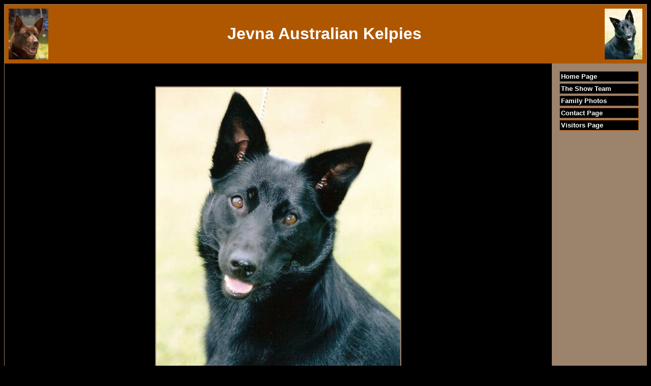

--- FILE ---
content_type: text/html
request_url: https://www.jevnaaustraliankelpies.com/
body_size: 2511
content:

<!DOCTYPE HTML PUBLIC "-//W3C//DTD HTML 4.01 Transitional//EN" "http://www.w3.org/TR/html4/loose.dtd">
<html>
<head>
<title>Jevna Australian Kelpies</title>
<meta http-equiv="Content-Type" content="text/html; charset=iso-8859-1">
<meta name="description" content="Australian Kelpies are bred at Jevna Kennels for temperament and trainabilty  - dogs that will become part of the family and an intergral part of your life.">
<meta name="keywords" content="Australian, Kelpie, Kelpies, Jevna, dog, breeder, Australia"> 

<STYLE type="text/css">

body { color: #ffffff; font-family: Verdana, Arial, Tahoma, sans-serif; font-size: 13px ; } 
H2 {color: #663333;}
.footer { color: #ffffff; font-family: Verdana, Arial, Tahoma, sans-serif; font-size: 10px ;}
.plaintext { color: #000000; font-family: Verdana, Arial, Tahoma, sans-serif; font-size: 13px ; }
.maintitle { color: #ffffff; font-family: Verdana, Arial, Tahoma, sans-serif;}
.contactbox { color: #000000; font-family: Verdana, Arial, Tahoma, sans-serif; font-size: 13px ; }
.pedigreetitle { color: #ffffff; font-family: Verdana, Arial, Tahoma, sans-serif; font-size: 13px ; font-weight:bold;}  
.pedigreefield { color: #000000; font-family: Verdana, Arial, Tahoma, sans-serif; font-size: 13px ; font-weight:bold;} 
a:link {font: bold 13px arial; color: #ffffff; text-decoration: none;} 
a:active {font: bold 13px arial; color: #ffffff; text-decoration: none;}
a:visited {font: bold 13px arial; color: #ffffff; text-decoration: none;}
a:hover {font: bold 13px arial; color: #9C836C; text-decoration: underline;}
.footer a:link {color: #ffffff; font-family:arial, sans-serif; font-size: 11px ;text-decoration: none;}
.footer a:visited {color: #ffffff; font-family:arial, sans-serif; font-size: 11px ;text-decoration: none;}
.footer a:active {color: #ffffff; font-family:arial, sans-serif;font-size: 11px ;text-decoration: underline;}
.footer a:hover {color: #ffffff; font-family:arial,sans-serif;font-size: 11px ;text-decoration: underline;}

.contactbox
{
    width : 400px;
    background-color: #000000;
    color: #FFFFFF;
    border: solid 1px #9C836C;
    font-size: 13px;
    padding: 2px;
    margin-bottom: 3px;
}

.titlebox
{
    width : 200px;
    background-color: #9C836C;
    color: #FFFFFF;
    border: solid 1px #AF5700;
    font-size: 16px;
    font-weight: bold;
    padding: 2px;
    margin-bottom: 3px;
}

.sidebaritem
{
    width: 150px;
    background-color: #000000;
    color: #9C836C;
    border: solid 1px #AF5700;
    font-size: 14px;
    padding: 2px;
    margin-bottom: 3px;

}
.border
{
    border: solid 1px #9C836C;
}

.sidebaritem.first
{
    margin-top: 10px;
}
</STYLE> 
</head>
<body bgcolor="#000000">
<div class="border">
<table width="100%" bgcolor="#AF5700" cellspacing=8 border=0 cellpadding=0 border=0>
<tr><td>
<table width="100%" border="0" cellspacing="0" cellpadding="0" align="center">
<tr bgcolor="#AF5700"><td width="1">
<img src="images/topleft_379.jpg" width="78" height="100">
</td><td width="100%" align="center">
<span class="maintitle">
<font size=6><b>Jevna Australian Kelpies</b>&nbsp;</font></span></td><td width="1">
<img src="images/topright_467.jpg" width="74" height="100">
</td></tr></table>

</td></tr>
</table>
<table width="100%" cellspacing=0 border=0 cellpadding=15 border=0>
<tr><td>

<br><br>
<table cellpadding="2" cellspacing="0" border="0" align="center" bgcolor="#9C836C"><tr><td><img src="images/page_205.jpg" width="480" height="647"></td></tr></table>
<br><h5 style="text-align: center;"><span style="color: rgb(255, 255, 255);"><span style="font-size: medium;"><i><span style="font-family: Comic Sans MS;"><b>Welcome to&nbsp;the Jevna Australian Kelpie Webpage.</b></span></i></span></span></h5>

<p><span style="color: rgb(255, 255, 255);">&nbsp;</span></p>

<p style="text-align: center;"><span style="color: rgb(255, 255, 255);"><span style="font-size: small;"><i>I started with Australian Cattle Dogs&nbsp;in 1985 and only showed them for a short while -&nbsp;my true love was obedience, although we never achieved any high&nbsp;qualifications we had a lot of fun doing it. In 2002 I was introduced by Lyn Winnell from Tomolga Stud to&nbsp;a black kelpie bitch called Raven - I thought she was called Raven Black but Raven was short for &quot;Ravin Lunatic&quot;</i></span></span></p>

<p style="text-align: center;"><span style="color: rgb(255, 255, 255);"><span style="font-size: small;"><i>Cate was 7 months old when I got her and it was because of her that I now show and breed Australian Kelpies. I&nbsp;no longer&nbsp;have&nbsp;Cattle Dogs it&nbsp;is the Kelpies that will be part of my future.</i></span></span></p>

<p style="text-align: center;"><span style="font-size: small;"><span style="color: rgb(255, 255, 255);"><i>Cate was the matriach of my kennels and had been shown to achieve her Australian Champion, she was regularly&nbsp;part of the Southern Highlands Kennel and Obedience Club team that does demonstrations at Sydney Royal, Brigadoon, local events and charity days. This duty has now been taken over by Evie &quot; Winden Gossip Girl&quot; , handled by Ella to Neuter in Show at the Australian Kelpie Show judged by Mrs Carol Hobday in April 2021.</i></span></span></p>

<p style="text-align: center;"><i><span style="font-size: small;">We are located in the Southern Highlands of NSW - about an 1 and 1/2 hours from Sydney heading south.&nbsp;</span></i></p>

<p style="text-align: center;"><span style="color: rgb(255, 255, 255);">&nbsp;</span></p>

<p style="text-align: center;"><span style="color: rgb(255, 255, 255);"><span style="font-size: small;"><span style="font-size: larger;"><span style="font-family: Comic Sans MS;"><b><font size="2">Please take the time to look at my dogs and feel free to contact me if you would like any further information.</font></b></span></span></span></span></p>

<br style="clear: both;" /><br style="clear: both;" />
		
          <center><div class="contactbox">
       
        
    	<center>
    	<b>Contact Details</b><br>
    	Megan Kain<br />
Bowral, NSW, Australia
<br />Phone : 0413237649
<br />Email : <a href="/cdn-cgi/l/email-protection#f39996859d92b3919a94839c9d97dd9d9687dd9286"><span class="__cf_email__" data-cfemail="6f050a19010e2f0d06081f00010b41010a1b410e1a">[email&#160;protected]</span></a>
    	</center>
    	
    	        </div></center>

    	<br style="clear: both;" />
 	<p align="right">
    
    228027 Visitors
   </p>

    <br style="clear: both;" />


<p class="footer" align="center">All content copyright &copy; 2026</p>
</td>
<td valign="top" nowrap width=155 bgcolor="#9C836C">
<div class="sidebaritem"><a href="default.asp">Home Page</a></div>
<div class="sidebaritem"><a href="the-show-team.asp">The Show Team</a></div>
<div class="sidebaritem"><a href="family-photos.asp">Family Photos</a></div>
<div class="sidebaritem"><a href="contact-page.asp">Contact Page</a></div>
<div class="sidebaritem"><a href="visitors-page.asp">Visitors Page</a></div>

</td></tr></table>
<table cellpadding="2" width="100%" bgcolor="#AF5700">
<tr><td align="center"><span class="footer"><a href="http://www.dogzonline.com.au/">Dogz Online - Dogs, Breeders, Puppies</a></span></td></tr></table>


</div>
<script data-cfasync="false" src="/cdn-cgi/scripts/5c5dd728/cloudflare-static/email-decode.min.js"></script><script defer src="https://static.cloudflareinsights.com/beacon.min.js/vcd15cbe7772f49c399c6a5babf22c1241717689176015" integrity="sha512-ZpsOmlRQV6y907TI0dKBHq9Md29nnaEIPlkf84rnaERnq6zvWvPUqr2ft8M1aS28oN72PdrCzSjY4U6VaAw1EQ==" data-cf-beacon='{"version":"2024.11.0","token":"a613c27f72a846b98eac1c82ca9d5822","r":1,"server_timing":{"name":{"cfCacheStatus":true,"cfEdge":true,"cfExtPri":true,"cfL4":true,"cfOrigin":true,"cfSpeedBrain":true},"location_startswith":null}}' crossorigin="anonymous"></script>
</body>
</html>     	 
 

